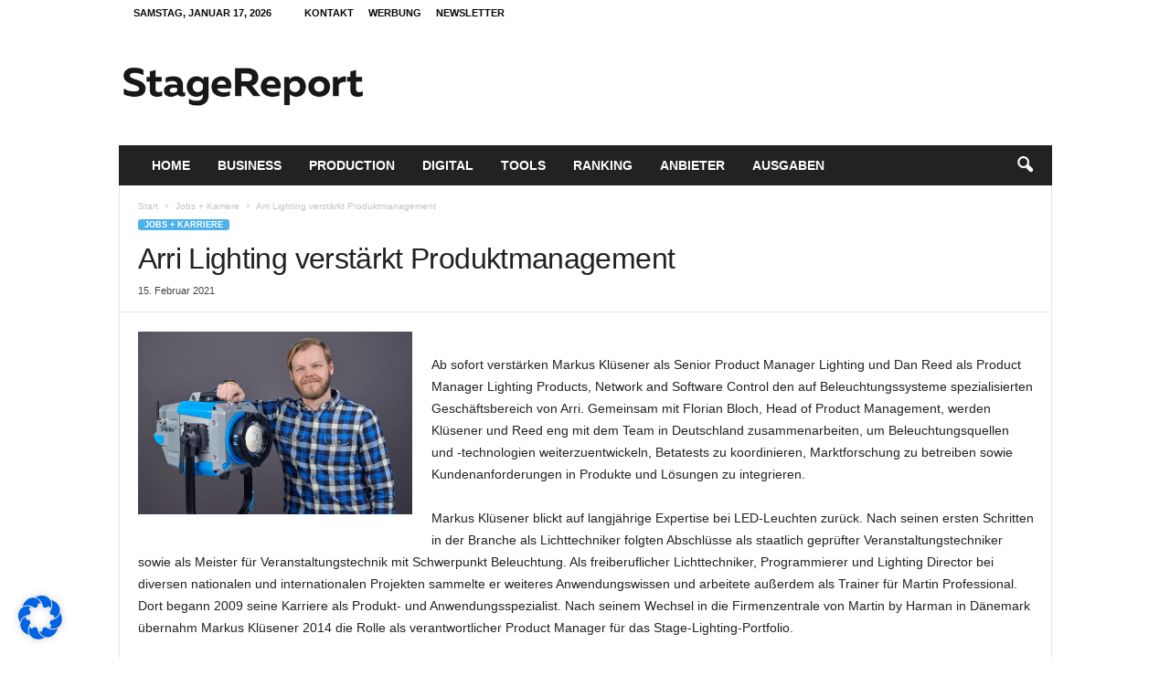

--- FILE ---
content_type: text/html; charset=UTF-8
request_url: https://www.stagereport.de/wp-admin/admin-ajax.php?td_theme_name=Newsmag&v=5.4.3.3
body_size: 33
content:
{"18778":107}

--- FILE ---
content_type: text/html; charset=utf-8
request_url: https://www.google.com/recaptcha/api2/aframe
body_size: 267
content:
<!DOCTYPE HTML><html><head><meta http-equiv="content-type" content="text/html; charset=UTF-8"></head><body><script nonce="p0MafnMjDlMTwZ4p_O-0Fg">/** Anti-fraud and anti-abuse applications only. See google.com/recaptcha */ try{var clients={'sodar':'https://pagead2.googlesyndication.com/pagead/sodar?'};window.addEventListener("message",function(a){try{if(a.source===window.parent){var b=JSON.parse(a.data);var c=clients[b['id']];if(c){var d=document.createElement('img');d.src=c+b['params']+'&rc='+(localStorage.getItem("rc::a")?sessionStorage.getItem("rc::b"):"");window.document.body.appendChild(d);sessionStorage.setItem("rc::e",parseInt(sessionStorage.getItem("rc::e")||0)+1);localStorage.setItem("rc::h",'1768662164373');}}}catch(b){}});window.parent.postMessage("_grecaptcha_ready", "*");}catch(b){}</script></body></html>